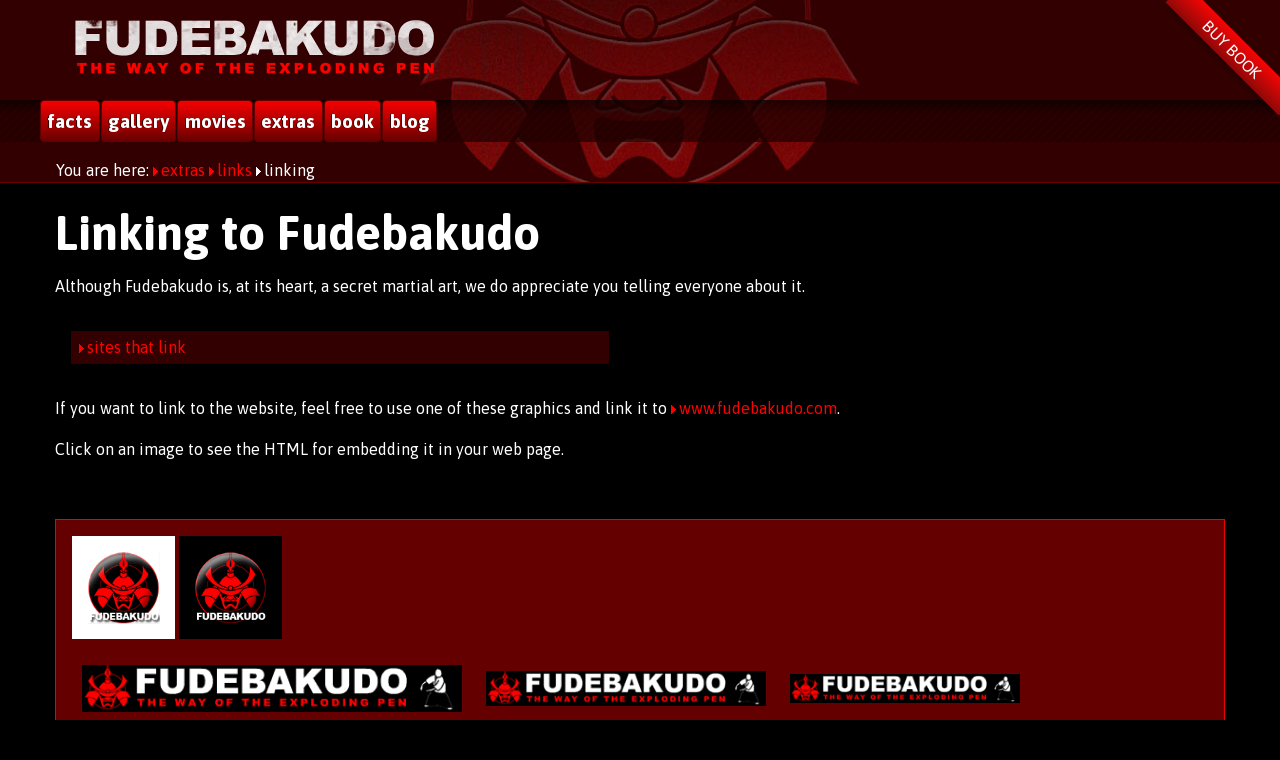

--- FILE ---
content_type: text/html
request_url: https://www.fudebakudo.com/linking
body_size: 2050
content:
<!doctype html>
<html class="no-js" lang="en">
<head>
<meta charset="utf-8">
<link href="https://fonts.googleapis.com/css?family=Asap:400,700,400italic,700italic" rel="stylesheet" type="text/css" />
<link rel="shortcut icon" href="/favicon.ico" />
<meta http-equiv="x-ua-compatible" content="ie=edge">
<meta name="viewport" content="width=device-width, initial-scale=1.0">
<title>Fudebakudo | linking</title>
<link rel="stylesheet" href="/css/app.css?x=1">
<meta http-equiv="Content-Type" content="text/html;charset=utf-8" />
<meta name="description" content="Fudebakudo: The Way of the Exploding Pen answers the questions, reveals the secrets, and rewrites the history of the martial arts." />
<meta name="keywords" content="fudebakudo martial art arts judo aikido kendo karate kungfu ninja samurai jodo jujutsu mma bruce lee">
<meta name="twitter:card" content="summary_large_image" />
<meta name="twitter:title" content="Fudebakudo: linking" />
<meta name="twitter:image" content="https://www.fudebakudo.com/graphics/fudebakudo-720-x-360.jpg" />
<meta name="twitter:description" content="Fudebakudo: The Way of the Exploding Pen answers the questions, reveals the secrets, and rewrites the history of the martial arts." />
<meta name="twitter:image:alt" content="Fudebakudo samurai and logo" />
<meta name="twitter:site" content="@fudebakudo" />
<meta property="og:type" content="article" />
<meta property="og:title" content="Fudebakudo: linking" />
<meta property="og:image" content="https://www.fudebakudo.com/graphics/fudebakudo-762-x-400.jpg" />
<meta property="og:description" content="Fudebakudo: The Way of the Exploding Pen answers the questions, reveals the secrets, and rewrites the history of the martial arts." />
<meta property="og:url" content="https://www.fudebakudo.com/" />
</head>
<body>
<div id="fbd-header">
<div class="ribbon"><a href="/shop">BUY BOOK</a></div>
<div class="row">
<div class="medium-12 columns">
<a class="logo" href="/index"><img src="/graphics/header-logotype.png" id="fbd-header-img"></a>
</div>
</div>
<div id="fbd-header-nav">
<div class="row">
<ul>
<li><a href="/facts">facts</a></li><li><a
href="/gallery">gallery</a></li><li><a
href="/movies">movies</a></li><li><a
href="/extras">extras</a></li><li><a
href="/book">book</a></li><li><a
href="/blog/">blog</a></li>
</ul>
</div>
</div>
<div class="row">
<div id="fbd-breadcrumb">
You are here:
<a href="/extras" class="fbd-link">extras</a>
<a href="" class="fbd-link">links</a>
<span class="fbd-no-link">linking</span>
</div>
</div>
</div><!-- fbd-header -->
<div class="row">
<div id="fbd-main-content" class="large-12 columns">
<div class="fbd_standard_content">
<!-- cgi content start -->
<!-- FBD-parent="extras" -->
<!-- FBD-parent="links" -->
<script language="JavaScript">
function showHtml(graphicUrl, graphicWidth, graphicHeight)
{
var id = 'htmldiv';
var text = '<p><tt>&lt;a href="http://www.fudebakudo.com/"&gt;&lt;img src="http://www.fudebakudo.com'
+ graphicUrl + '" width="' + graphicWidth + '" height="' + graphicHeight
+ '" alt="Fudebakudo: the penultimate martial art" border="0"/&gt;&lt;/a&gt;</tt></p>';
var x;
if (document.getElementById)
{
x = document.getElementById(id);
x.innerHTML = '';
}
else if (document.all)
{
x = document.all[id];
}
x.innerHTML = text;
return true;
}
</script>
<div class="fbd_standard_content">
<h1>Linking to Fudebakudo</h1>
<p>Although Fudebakudo is, at its heart, a secret martial art, we do appreciate you telling
everyone about&nbsp;it.</p>
<div class="row">
<div class="medium-6 columns">
<div class="fbd-red-border-boxes">
<ul>
<li><a href="/links" class="fbd-link">sites that link</a></li>
</ul>
</div>
</div>
</div>
<p>If you want to link to the website, feel free to use one of these
graphics and link it to <a href="http://www.fudebakudo.com" class="fbd-link">www.fudebakudo.com</a>.</p>
<p>Click on an image to see the HTML for embedding it in your web page.</p>
<p>&nbsp;</p>
</div>
<div class="callout">
<p><a href="#html" onClick="showHtml('/graphics/fbd_badge_white_103_x_103.gif',103,103)"><img src="/graphics/fbd_badge_white_103_x_103.gif" width="103" height="103" alt="on white background" border="0" style="background-color:white; padding:15px;"/></a>
<a href="#html" onClick="showHtml('/graphics/fbd_badge_black_103_x_103.gif',103,103)"><img src="/graphics/fbd_badge_black_103_x_103.gif" width="103" height="103" alt="on black background" border="0" style="background-color:black; padding:15px;"/></a></p>
<p><a href="#html" onClick="showHtml('/graphics/fbd_banner1_400_x_50.gif',400,50)"><img src="/graphics/fbd_banner1_400_x_50.gif" width="400" height="50" alt="animated banner" border="0" style="padding:10px;"/></a>
<a href="#html" onClick="showHtml('/graphics/fbd_banner1_300_x_38.gif',300,38)"><img src="/graphics/fbd_banner1_300_x_38.gif" width="300" height="38" alt="animated banner" border="0"  style="padding:10px;"/></a>
<a href="#html" onClick="showHtml('/graphics/fbd_banner1_250_x_31.gif',250,31)"><img src="/graphics/fbd_banner1_250_x_31.gif" width="250" height="31" alt="animated banner" border="0"  style="padding:10px;"/></a></p>
</div>
<div class="fbd_black_box" style="margin:10px 40px;">
<a name="html">
<div id="htmldiv"><p>Click on one of the banner images or buttons above<br/>to see the HTML to embed on your site.</p></div>
</a>
</div>
<!-- cgi content end -->
</div>
</div><!-- end:fbd-main-content -->
</div>
<div id="fbd-footer">
<div class="row">
<div class="medium-3 columns">
<ul>
<li>
<a href="https://twitter.com/fudebakudo" class="twitter-button">on twitter</a>
</li>
</ul>
<ul>
<li>
Fudebakudo is a <a href="https://www.beholder.uk/" class="fbd-link-external" title="author">Beholder</a> project
</li>
</ul>
</div>
<div class="medium-3 columns">
<ul>
<li>
<a href="/facts" class="fbd-link">about</a>
</li>
<li>
<a href="/legal" class="fbd-link">legal</a>
</li>
<li>
<a href="/contact" class="fbd-link">contact</a>
</li>
<li>
<a href="/sitemap" class="fbd-link">sitemap</a>
</li>
</ul>
</div>
<div class="medium-3 columns text-center">
<a href="/" ><img src="/graphics/logo_100_x_100.png" alt="logo"/></a>
</div>
</div>
</div>
<!--
<script src="bower_components/jquery/dist/jquery.js"></script>
<script src="bower_components/what-input/what-input.js"></script>
<script src="bower_components/foundation-sites/dist/foundation.js"></script>
<script src="/js/app.js"></script>
-->
</body>
</html>